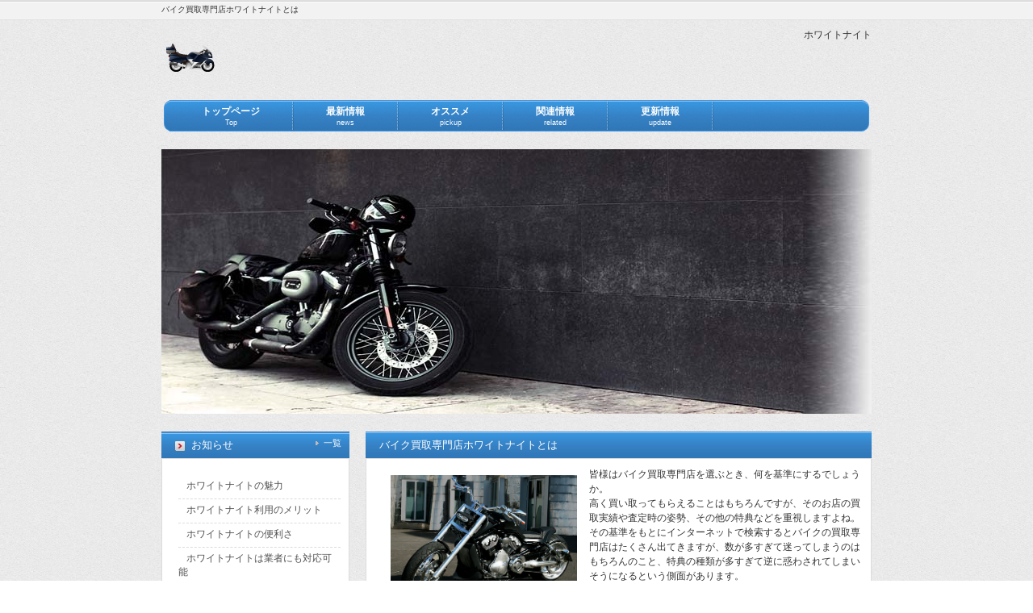

--- FILE ---
content_type: text/html; charset=UTF-8
request_url: http://www.vaccbook.com/
body_size: 6753
content:
<!DOCTYPE html>

<html dir="ltr" lang="ja">

<head>

<meta charset="UTF-8">

<meta name="viewport" content="width=device-width, user-scalable=yes, maximum-scale=1.0, minimum-scale=1.0">

<title>バイク買取専門店ホワイトナイトとは</title>

<meta name="robots" content="noimageindex">



<meta name="keywords" content="">

<meta name="description" content="">

<link rel="stylesheet" href="style.css" type="text/css" media="screen">

<!--[if lt IE 9]>

<script src="js/html5.js"></script>

<script src="js/css3-mediaqueries.js"></script>

<![endif]-->

<script src="js/jquery1.7.2.min.js"></script>

<script src="js/script.js"></script>

</head>



<body>

<header id="header" role="banner">

	<div class="inner">

		<h1>バイク買取専門店ホワイトナイトとは</h1>

		<h2><a href="index.html"><img src="images/banners/temp92-l.png" alt="バイク買取専門店ホワイトナイトとは"></a></h2>

		<div class="contact">

			<p>ホワイトナイト</p>

		</div>

	</div>

</header>



<nav id="mainNav">

	<div class="inner">

		<a class="menu" id="menu"><span>MENU</span></a>

		<div class="panel">

			<ul>

				<li><a href="index.html"><strong>トップページ</strong><span>Top</span></a></li>

				<li><a href="construction.html"><strong>最新情報</strong><span>news</span></a></li>

				<li><a href="suitable.html"><strong>オススメ</strong><span>pickup</span></a></li>

				<li><a href="choice.html"><strong>関連情報</strong><span>related</span></a></li>

				<li><a href="cancel.html"><strong>更新情報</strong><span>update</span></a></li>

			</ul>

		</div>

	</div>

</nav>



<div id="mainImg">

	<img src="images/banners/temp92-a.jpg" width="880" height="328" alt="">

</div>



<div id="wrapper">

	<div id="content">

		<section>

			<article id="post-51" class="content">

				<header>

					<h2 class="title"><span>バイク買取専門店ホワイトナイトとは</span></h2>

				</header>

				<div class="post toppage">

					<p><img src="images/banners/temp92-b.jpg" alt="" width="231" height="143" class="alignleft" />皆様はバイク買取専門店を選ぶとき、何を基準にするでしょうか。<br>高く買い取ってもらえることはもちろんですが、そのお店の買取実績や査定時の姿勢、その他の特典などを重視しますよね。<br>その基準をもとにインターネットで検索するとバイクの買取専門店はたくさん出てきますが、数が多すぎて迷ってしまうのはもちろんのこと、特典の種類が多すぎて逆に惑わされてしまいそうになるという側面があります。<br>そんな皆様に私がおすすめしたいのが「ホワイトナイト」です。<br>「ホワイトナイト」はホームページの構成がある程度わかりやすいのも魅力ですが、本当に魅力的なのはシンプルにまとめられたメリットにあります。<br>たとえば、一番気になる買取価格ですが、多くの買取業者が行う買取後のオークションでの出品を「ホワイトナイト」は行わないため、その分高額査定が可能なのです。<br>これ1つとってみてもその他の買取業者との相見積もりが面倒になるほど便利に感じますよね。<br></p><p><p><p>★<p><a href='https://column.iropuri.com/printing/printing-saddlestitch/'>中綴じ冊子印刷とは？</a><br>製本方法から用途までわかりやすくご紹介しています</p><p><a href='https://goldmrs.jp/'>安心して金の買取をまかせられる業者はこちら</a><br>刻印のない金や金製品もX線検査装置を完備しているので、素早くかつ正確に査定してくれるので安心してまかせられます。</p><p><a href='https://www.ichikawa-sk.shop/c/trophy'>トロフィー</a><br>イベントを盛り上げるトロフィーの販売を行っています. </p><p><a href='https://www.the0123.com/'>引越</a><br>大切なものを安全にお運びする研修実施中！<br>スタッフ全員が安心してお運びすることができます</p></p>

</p>
				</div>

               

			</article>

			<h2 class="title"><span>最新投稿</span></h2>

			<ul class="post">

				<li><img width="135" height="92" src="images/banners/temp92-c.jpg" alt=""><h3><a href="suitable.html">ホワイトナイトの魅力</a></h3><p>多くのバイク愛好家にとって、愛車を高く買取ってくれる業者を探すのは至難の業です。<br>特に長年趣味 &#8230;</p>

				<li><img width="135" height="92" src="images/banners/temp92-d.jpg" alt=""><h3><a href="choice.html">ホワイトナイト利用のメリット</a></h3><p>バイク乗りにとって、バイクの乗り換え時期というのは必ず訪れるものです。<br>ただ、そのタイミングを &#8230;</p>

				<li><img width="135" height="92" src="images/banners/temp92-e.jpg" alt=""><h3><a href="cancel.html">ホワイトナイトの便利さ</a></h3><p>「出張査定を頼んだ業者があからさまに値切ってきた……」<br>「故障車に値段はつかないという理由で一 &#8230;</p>

				<li><img width="135" height="92" src="images/banners/temp92-f.jpg" alt=""><h3><a href="construction.html">ホワイトナイトは業者にも対応可能</a></h3><p>個人のユーザーを相手に買取対応を行ってくれるバイク買取専門店の存在は、今や当たり前のものになりました &#8230;</p>

			</ul>

		</section>

	</div><!-- / content -->



	<aside id="sidebar">

		<section class="widgetInfo">

			<div class="newsTitle">

				<h3 class="title"><span>お知らせ</span></h3>

				<p><a href="index.html">一覧</a>

			</div>

			<div class="post news">

				<p><a href="suitable.html"><span>ホワイトナイトの魅力</span></a>

				<p><a href="choice.html"><span>ホワイトナイト利用のメリット</span></a>

				<p><a href="cancel.html"><span>ホワイトナイトの便利さ</span></a>

				<p><a href="construction.html"><span>ホワイトナイトは業者にも対応可能</span></a>

			</div>

		</section>

		<p class="banner">

			<a href="suitable.html"><img src="images/banners/temp92-g.jpg" alt="" /></a>

		</p>

	</aside>



</div>

<!-- / wrapper -->



<footer id="footer">

	<div class="inner">

	        	<ul>

		         <li><a href="index.html">トップページ</a></li>

			 <li><a href="construction.html">最新情報</a></li>

			 <li><a href="suitable.html">オススメ</a></li>

			 <li><a href="choice.html">関連情報</a></li>

			 <li><a href="cancel.html">更新情報</a></li>

	        	 </ul>

	</div>



</footer>

<!-- / footer -->



</body>

</html>

--- FILE ---
content_type: text/css
request_url: http://www.vaccbook.com/style.css
body_size: 15856
content:
@charset "utf-8";

/* =Reset default browser CSS.
Based on work by Eric Meyer: http://meyerweb.com/eric/tools/css/reset/index.html
-------------------------------------------------------------- */
html, body, div, span, applet, object, iframe, h1, h2, h3, h4, h5, h6, p, blockquote, pre, a, abbr, acronym, address, big, cite, code, del, dfn, em, font, ins, kbd, q, s, samp, small, strike, strong, sub, sup, tt, var, dl, dt, dd, ol, ul, li, fieldset, form, label, legend, table, caption, tbody, tfoot, thead, tr, th, td {border: 0;font-family: inherit;font-size: 100%;font-style: inherit;font-weight: inherit;margin: 0;outline: 0;padding: 0;vertical-align: baseline;}
:focus {outline: 0;}

ol, ul {list-style: none;}
table {border-collapse: separate;border-spacing: 0;}
caption, th, td {font-weight: normal;text-align: left;}
blockquote:before, blockquote:after,q:before, q:after {content: "";}
blockquote, q {quotes: "" "";}
a img {border: 0;}
article, aside, details, figcaption, figure, footer, header, hgroup, menu, nav, section {display: block;}

body{
font: 12px/1.5 "メイリオ","Meiryo",arial,"ヒラギノ角ゴ Pro W3","Hiragino Kaku Gothic Pro",Osaka,"ＭＳ Ｐゴシック","MS PGothic",Sans-Serif;
color:#333;
-webkit-text-size-adjust:100%;
background:url(images/wall.png) repeat-x;
}
html{background:url(images/bg.png);}


/* リンク設定
------------------------------------------------------------*/
a{
margin:0;
padding:0;
text-decoration:none;
outline:0;
vertical-align:baseline;
background:transparent;
font-size:100%;
color:#313131;
}

a:hover, a:active{
outline: none;
color:#a8121f;
}


/**** Clearfix ****/
nav .panel:after, #mainNav:after, .newsTitle:after, .bg:after,.post:after, ul.post li:after,#mainNav .inner:after{content:""; display: table;clear: both;}
nav .panel,#mainNav,.newsTitle,.bg, .post, ul.post li,#mainNav .inner{zoom: 1;}


/* フォーム
------------------------------------------------------------*/
input[type="text"], textarea{
vertical-align:middle;
max-width:90%;
line-height:30px;
height:30px;
padding:1px 5px;
border:1px solid #d4d4d7;
border-radius:3px;
-webkit-border-radius:3px;
-moz-border-radius:3px;
font-size:100%;
color:#555;
background:#fcfcfc;
}

textarea{
height:auto;
line-height:1.5;
}

input[type="submit"],input[type="reset"],input[type="button"]{
padding:3px 10px;
background: #c71a28;
background: -moz-linear-gradient(top, #c71a28 0%, #a8121f 100%);
background: -webkit-gradient(linear, left top, left bottom, color-stop(0%,#c71a28), color-stop(100%,#a8121f));
background: -webkit-linear-gradient(top, #c71a28 0%,#a8121f 100%);
background: -o-linear-gradient(top, #c71a28 0%,#a8121f 100%);
background: linear-gradient(to bottom, #c71a28 0%,#a8121f 100%);
filter: progid:DXImageTransform.Microsoft.gradient( startColorstr='#c71a28', endColorstr='#a8121f',GradientType=0 );
border:0;
border-radius:3px;
-webkit-border-radius:3px;
-moz-border-radius:3px;
line-height:1.5;
font-size:120%;
color:#fff;
}

input[type="submit"]:hover,input[type="reset"]:hover,input[type="button"]:hover{
background: #c71a28;
background: -moz-linear-gradient(top, #a8121f 0%, #c71a28 100%);
background: -webkit-gradient(linear, left top, left bottom, color-stop(0%,#a8121f), color-stop(100%,#c71a28));
background: -webkit-linear-gradient(top, #a8121f 0%,#c71a28 100%);
background: -o-linear-gradient(top, #a8121f 0%,#c71a28 100%);
background: linear-gradient(to bottom, #a8121f 0%,#c71a28 100%);
filter: progid:DXImageTransform.Microsoft.gradient( startColorstr='#a8121f', endColorstr='#c71a28',GradientType=0 );
cursor:pointer;
}

*:first-child+html input[type="submit"]{padding:3px;}


/* レイアウト
------------------------------------------------------------*/
#wrapper, .inner{
margin:0 auto;
width:880px;
}

#header{
overflow:hidden;
}

#content{
float:right;
width:627px;
padding:22px 0 50px;
}

#sidebar{
float:left;
width:233px;
padding:22px 0 50px;
}

#footer{
clear:both;
} 


/* ヘッダー
*****************************************************/

/* サイト説明文
----------------------------------*/
#header h1{
padding:5px 0;
font-size:80%;
font-weight:normal;
}


/* ロゴ (サイトタイトル)
----------------------------------*/
#header h2{
clear:both;
float:left;
padding:15px 3px 9px;
color: #515151;
font-size:160%;
font-weight:bold;
}


/* コンタクト
----------------------------------*/
.contact{
float:right;
padding:10px 0 0;
text-align:right;
}

.contact .tel{
margin-bottom:-5px;
font-size:220%;
font-weight:bold;
font-family:Arial, Helvetica, sans-serif;
}

.contact .tel span{font-size:80%;}


/* トップページ　メイン画像
----------------------------------*/
#mainImg{
clear:both;
margin-top:20px;
line-height:0;
text-align:center;
z-index:0;
}
#mainImg a:hover{opacity:.8;}

.post{
margin:0 0 20px 0;
padding:20px 10px 20px 20px;
border:1px solid #dcdcdc;
background: #fff;
}

.toppage h4{
margin:0 0 10px;
font-size:16px;
font-weight:normal;
color:#333;
}

.toppage{padding:10px 10px 20px 20px;}



/* 記事ループ
*****************************************************/
.list{
padding:10px 0;
border-bottom:1px dashed #dcdcdc;
}

.list:last-child{border:0;}

.post .list p{padding:0;}

.list span{padding-left:10px;}


/* タイポグラフィ
*****************************************************/
#content a{color:#2f78b8;}
#content a:hover{text-decoration:underline;}

h2.title{
clear:both;
margin:0;
padding:7px 10px 7px 17px;
font-size:110%;
color:#fff;
background:#3078b8 url(images/headingBg.png) repeat-x;
}

.dateLabel{
text-align:right;
font-weight:bold;
color:#858585;
}

.post p{padding-bottom:15px;}

.post ul{margin: 0 0 10px 10px;}

.post ul li{
margin-bottom:5px;
padding-left:15px;
background:url(images/bullet.png) no-repeat 0 8px;
}

.post ol{margin: 0 0 10px 30px;}

.post ol li{list-style:decimal;}

.post h1{
margin:20px 0;
padding:5px 0;
font-size:150%;
color: #000;
border-bottom:3px solid #000;
}

.post h2{
margin:10px 0;
padding-bottom:2px;
font-size:130%;
font-weight:normal;
color: #333;
border-bottom:2px solid #515151;
}

.post h3{
margin:10px 0;
font-size:100%;
font-weight:normal;
color:#2e2c2c;
border-bottom:1px solid #515151;
}

.post blockquote {
clear:both;
padding:10px 0 10px 15px;
margin:10px 0 25px 30px;
border-left:5px solid #ccc;
}
 
.post blockquote p{padding:5px 0;}

.post table{
border: 1px #ccc solid;
border-collapse: collapse;
border-spacing: 0;
margin:10px 0 20px;
}

.post table th{
padding:10px;
border: #ccc solid;
border-width: 0 0 1px 1px;
background:#efede7;
}

.post table td{
padding:10px;
border: 1px #ccc solid;
border-width: 0 0 1px 1px;
background:#fff;
}

.post dt{font-weight:bold;}

.post dd{padding-bottom:10px;}

.post img{max-width:100%;height:auto;}

img.aligncenter {
display: block;
margin:5px auto;
}

img.alignright, img.alignleft{
margin: 10px 10px 15px 15px;
display:inline;
}

img.alignleft{margin:10px 15px 15px 10px;}

.alignright{float:right;}
.alignleft{float:left;}

#gallery-1 img{
border:1px solid #eaeaea !important;
padding:5px;
background:#fff;
}

#gallery-1 img:hover{background:#fffaef;}



/* サイドバー　ウィジェット
*****************************************************/
section.widget ul, .widget_search, #calendar_wrap, .textwidget{
margin:1px 0 20px 0;
padding:10px 10px 10px 17px;
border:1px solid #dcdcdc;
background: #fff;
}

section.widget ul ul{
border:0;
margin:0;
padding:0 0 0 10px;
}

p.banner{padding-bottom:15px;}

p.banner img{
max-width:233px;
height:auto;
}

p.banner img:hover{
cursor:pointer;
opacity:.8;
}

section.widget h3{
clear:both;
margin:0;
padding:7px 10px 7px 17px;
font-size:110%;
color:#fff;
background:#3078b8 url(images/headingBg.png) repeat-x;
}

section.widget li a{
display:block;
padding:7px 0 7px 12px;
background:url(images/arrow.gif) no-repeat 0 12px;
border-bottom:1px dashed #dcdcdc;
}

section.widget li:last-child a{border:0;}

#searchform input[type="text"]{
line-height:1.7;
height:24px;
width:90px;
vertical-align:bottom;
}

/* カレンダー */
#calendar_wrap table{margin:0 auto;width:90%;}
#calendar_wrap table caption{padding:10px 0;text-align:center;font-weight:bold;}
#calendar_wrap table th, #calendar_wrap table td{padding:3px;text-align:center;}
#calendar_wrap table th:nth-child(6),#calendar_wrap table td:nth-child(6){color:#0034af;}
#calendar_wrap table th:nth-child(7),#calendar_wrap table td:nth-child(7){color:#950000;}
#calendar_wrap table td#prev{text-align:left;}
#calendar_wrap table td#next{text-align:right;}
#calendar_wrap a{color:#c71a28;font-weight:bold;}


/* お知らせ　
-------------*/
.newsTitle{
clear:both;
margin:0;
padding:7px 10px 7px 17px;
font-size:110%;
color:#fff;
background:#3078b8 url(images/headingBg.png) repeat-x 0 100%;
}

.newsTitle h3{
float:left;
font-weight:normal;
}

.newsTitle h3 span{
padding-left:20px;
background:url(images/headingBgSpan.png) no-repeat 0 3px;
}

.newsTitle p{
float:right;
padding:0 0 0 10px;
font-size:80%;
background:url(images/arrow.gif) no-repeat 0 5px;
}

.newsTitle p a{color:#fff;}

.news p{
clear:both;
padding-bottom:2px;
border-bottom:1px dashed #dcdcdc;
}

.news p:last-child{border:0;}

.news p a{
display:block;
padding:5px 0;
color:#333;
font-style:italic;
font:italic 110% "Palatino Linotype", "Book Antiqua", Palatino, serif;
}

.news a span{
color:#515151;
font:normal 90% Arial, 'ヒラギノ角ゴ Pro W3','Hiragino Kaku Gothic Pro','ＭＳ Ｐゴシック',sans-serif;
}

.news span{padding-left:10px;}

.news a:hover span{color:#2f78b8;}



/* フッター
*****************************************************/
#footer ul{
padding:15px 0 25px;
text-align:center;
}

#footer li{
display:inline-block;
padding: 5px 16px;
border-left:1px dotted #d5d5d5;
}
*:first-child+html #footer li{display:inline;}

#footer li:first-child{border:0;}

#footer li a{
text-decoration:none;
color:#000;
}

#footer li a:hover{color:#999;}

#footer ul ul{display:none;}

#copyright{
clear:both;
padding:10px 0 37px;
text-align:center;
color:#000;
font-size:10px;
}


/* page navigation
------------------------------------------------------------*/
.pagenav{
clear:both;
width: 100%;
height: 30px;
margin: 5px 0 20px;
}

.prev{float:left}

.next{float:right;}

#pageLinks{
clear:both;
color:#4f4d4d;
text-align:center;
}


/* トップページ 最新記事4件
------------------------------------------------------------*/
ul.post{
padding:0;
}

ul.post li{
margin:0 10px;
padding:20px 0 15px;
border-bottom:1px dashed #dcdcdc;
}

ul.post li:last-child{border:0;}

ul.post img{
float:left;
margin:0 15px 5px 10px;
}

ul.post h3{
margin:0 0 10px 10px;
font-size:14px;
font-weight:normal;
color:#333;
border:0;
}



/* メインメニュー　PC用
------------------------------------------------------------*/
@media only screen and (min-width: 1025px){
#mainNav{
clear:both;
position:relative;
z-index:200;
width:860px;
padding:0 10px;
margin:0 auto;
background:url(images/mainNav.png) repeat-x;
}

#mainNav li{
float: left;
position: relative;
background:url(images/mainNavSep.png) no-repeat 100% 6px;
}

#mainNav li a{
display: block;
text-align: center;
_float:left;
color:#fff;
height:35px;
line-height:45px;
font-size:110%;
font-weight:bold;
margin-right:2px;
padding:10px 40px 0;
background:url(images/mainnavBg.png) repeat-x 0 0;
}

#mainNav li a span,#mainNav li a strong{
display:block;
font-size:90%;
line-height:1.4;
}

#mainNav li a span{
font-size:70%;
color:#fff;
font-weight:normal;
}

#mainNav li.current-menu-item a, #mainNav li a:hover, #mainNav li.current-menu-parent a{
background:url(images/mainnavBg.png) repeat-x 0 100%;
}

#mainNav ul ul{width:160px;}

#mainNav li ul{display:none;}

#mainNav li:hover ul{
display:block;
position:absolute;
top:42px;
left:0;
z-index:500;
}

#mainNav li li{
margin:0;
float:none;
height:35px;
line-height:35px;
width:160px;
background:none;
}

#mainNav li li a, #mainNav li.current-menu-parent li a,#mainNav li.current-menu-item li a{
width:100%;
height:35px;
padding:0 0 0 10px;
line-height:35px;
font-size:95%;
text-align:left;
background:url(images/mainnavBg.png) repeat-x 0 -6px;
}

#mainNav li li.current-menu-item a,#mainNav li li a:hover{background:#539ad6;}

nav div.panel{
display:block !important;
float:left;
}
  
a#menu{display:none;}
}


/* メインメニュー iPadサイズ以下から
------------------------------------------------------------*/
@media only screen and (max-width:1024px){
	#mainNav{
	clear:both;
	width:880px;
	margin:20px auto 10px;
	background:#fbfaf9 url(images/mainnavBg.png) repeat-x 0 -5px;
	}
	
	#mainNav a.menu{
	width:100%;
	display:block;
	height:37px;
	line-height:37px;
	font-weight: bold;
	text-align:left;
	color:#fff;
  background: url(images/menuOpen.png) no-repeat 5px 8px;
	}
	
	#mainNav a#menu span{padding-left:35px;}
	
	#mainNav a.menuOpen{
	border-radius:6px 6px 0 0;
	background: url(images/menuOpen.png) no-repeat 5px -34px;
	}
	
	#mainNav a#menu:hover{cursor:pointer;}
	
	nav .panel{
	display: none;
	width:100%;
	position: relative;
	right: 0;
	top:0;
	z-index: 1;
	}

	#mainNav ul{margin:0;padding:0;}

	#mainNav li{
	float: none;
	clear:both;
	width:100%;
	height:auto;
	line-height:1.2;
	}

	#mainNav li a,#mainNav li.current-menu-item li a{
	display: block;
	padding:15px 10px;
	text-align:left;
	border-bottom:1px dashed #e5e5e5;
	background:#fbfaf9;
	}
	
	#mainNav li:last-child a{border:0;border-radius:0 0 6px 6px;}
	#mainNav li li:last-child a{border:0;border-radius:0;}
	#mainNav li li:last-child a{border-bottom:1px dashed #e5e5e5;}

 	#mainNav li a span{display:none;}
 
	#mainNav li.current-menu-item a,#mainNav li a:hover,#mainNav li.current-menu-item a,#mainNav li a:active, #mainNav li li.current-menu-item a, #mainNav li.current-menu-item li a:hover, #mainNav li.current-menu-item li a:active{
	color:#a8121f;
	background:#fff;
	}
	
	#mainNav li.current-menu-item li a{color:#777}

	#mainNav li li{
	float:left;
	border:0;
	}

	#mainNav li li a, #mainNav li.current-menu-item li a, #mainNav li li.current-menu-item a{
  padding-left:40px;
	background:#fbfaf9 url(images/sub1.png) no-repeat 20px 18px;}

	#mainNav li li.current-menu-item a,#mainNav li li a:hover, #mainNav li.current-menu-item li a:hover{
		background:#fff url(images/sub1.png) no-repeat 20px -62px;}
	
	#mainNav li li:last-child a{background:#fbfaf9 url(images/subLast.png) no-repeat 20px 20px;}
	#mainNav li li:last-child.current-menu-item a,#mainNav li li:last-child a:hover,#mainNav li.current-menu-item li:last-child a:hover{background:#fff url(images/subLast.png) no-repeat 20px -65px;}
	
	nav div.panel{float:none;}
	
	#mainImg{margin-bottom:20px;}
}


/* 959px以下から 1カラム表示
------------------------------------------------------------*/
@media only screen and (max-width: 959px){
  #wrapper, .inner{width:100%;}

	#header{width:96%;padding:0 2%;}
	
	.contact{padding:10px 0 10px;}

  #mainNav{width:95%;}

	#mainNav ul{margin:0 auto;}
	#mainNav ul ul{padding:0;}

	nav div.panel{float:none;}
	
	#mainImg img{width:98%;height:auto;}

	#content, #sidebar{
	clear:both;
	width:95%;
	float:none;
	margin:0 auto;
	padding:10px 0;
	}
	
	.banner{width:100%;margin:0 auto;text-align:center;}
  p.banner img{width:100%;height:auto;}
	
	section.widget_search{text-align:center;}
	
	#footer li{margin-bottom:10px;}
	
}


/* 幅644px以下から ヘッダー等微調節
------------------------------------------------------------*/
@media only screen and (max-width: 644px){
	body{background-position:0 -25px;}
	#header h2{padding:0;}
	#header h2 img{max-width:90%;}
  .contact{padding:0;}
	#mainNav{width:98%;margin-top:0;}
	#header{text-align:center;}
	#header h2,.contact{float:none;}
	.contact{padding:0 0 20px;}
	.contact p{text-align:center;}
	#headerInfo{width:250px;margin:0 auto;}
	img.alignright, img.alignleft{display: block;	margin:5px auto;}
	.alignright,.alignleft{float:none;}
}